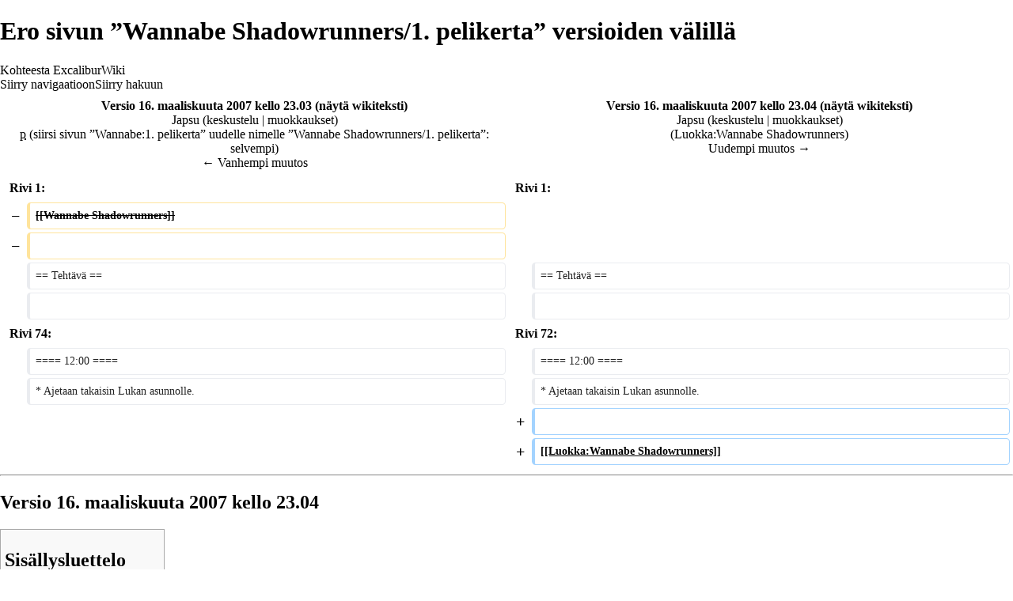

--- FILE ---
content_type: text/html; charset=UTF-8
request_url: http://xcalibur.cc.tut.fi/mediawiki/index.php?title=Wannabe_Shadowrunners/1._pelikerta&diff=1844&oldid=1842&printable=yes
body_size: 7453
content:
<!DOCTYPE html>
<html class="client-nojs" lang="fi" dir="ltr">
<head>
<meta charset="UTF-8"/>
<title>Ero sivun ”Wannabe Shadowrunners/1. pelikerta” versioiden välillä – ExcaliburWiki</title>
<script>document.documentElement.className = document.documentElement.className.replace( /(^|\s)client-nojs(\s|$)/, "$1client-js$2" );</script>
<script>(window.RLQ=window.RLQ||[]).push(function(){mw.config.set({"wgCanonicalNamespace":"","wgCanonicalSpecialPageName":false,"wgNamespaceNumber":0,"wgPageName":"Wannabe_Shadowrunners/1._pelikerta","wgTitle":"Wannabe Shadowrunners/1. pelikerta","wgCurRevisionId":15181,"wgRevisionId":1844,"wgArticleId":1472,"wgIsArticle":true,"wgIsRedirect":false,"wgAction":"view","wgUserName":null,"wgUserGroups":["*"],"wgCategories":["Wannabe Shadowrunners"],"wgBreakFrames":false,"wgPageContentLanguage":"fi","wgPageContentModel":"wikitext","wgSeparatorTransformTable":[",\t."," \t,"],"wgDigitTransformTable":["",""],"wgDefaultDateFormat":"fi normal","wgMonthNames":["","tammikuu","helmikuu","maaliskuu","huhtikuu","toukokuu","kesäkuu","heinäkuu","elokuu","syyskuu","lokakuu","marraskuu","joulukuu"],"wgMonthNamesShort":["","tammikuu","helmikuu","maaliskuu","huhtikuu","toukokuu","kesäkuu","heinäkuu","elokuu","syyskuu","lokakuu","marraskuu","joulukuu"],"wgRelevantPageName":"Wannabe_Shadowrunners/1._pelikerta","wgRelevantArticleId":1472,"wgRequestId":"c81c7a9ff4472aff6f7d930a","wgCSPNonce":false,"wgIsProbablyEditable":false,"wgRelevantPageIsProbablyEditable":false,"wgRestrictionEdit":[],"wgRestrictionMove":[],"wgDiffOldId":1842,"wgDiffNewId":1844});mw.loader.state({"site.styles":"ready","noscript":"ready","user.styles":"ready","user":"ready","user.options":"loading","user.tokens":"loading","mediawiki.interface.helpers.styles":"ready","mediawiki.diff.styles":"ready","mediawiki.legacy.shared":"ready","mediawiki.legacy.commonPrint":"ready","mediawiki.toc.styles":"ready","mediawiki.skinning.interface":"ready","mediawiki.skinning.content.externallinks":"ready","skins.monobook.responsive":"ready"});mw.loader.implement("user.options@01ss7lj",function($,jQuery,require,module){/*@nomin*/mw.user.options.set({"variant":"fi"});
});mw.loader.implement("user.tokens@0tffind",function($,jQuery,require,module){/*@nomin*/mw.user.tokens.set({"editToken":"+\\","patrolToken":"+\\","watchToken":"+\\","csrfToken":"+\\"});
});RLPAGEMODULES=["site","mediawiki.page.startup","mediawiki.page.ready","mediawiki.toc","mediawiki.searchSuggest","skins.monobook.mobile"];mw.loader.load(RLPAGEMODULES);});</script>
<link rel="stylesheet" href="/mediawiki/load.php?lang=fi&amp;modules=mediawiki.diff.styles%7Cmediawiki.interface.helpers.styles%7Cmediawiki.legacy.commonPrint%2Cshared%7Cmediawiki.skinning.content.externallinks%7Cmediawiki.skinning.interface%7Cmediawiki.toc.styles%7Cskins.monobook.responsive&amp;only=styles&amp;printable=1&amp;skin=monobook"/>
<script async="" src="/mediawiki/load.php?lang=fi&amp;modules=startup&amp;only=scripts&amp;printable=1&amp;skin=monobook"></script>
<meta name="ResourceLoaderDynamicStyles" content=""/>
<meta name="generator" content="MediaWiki 1.33.2"/>
<meta name="robots" content="noindex,nofollow"/>
<meta name="viewport" content="width=device-width, initial-scale=1.0, user-scalable=yes, minimum-scale=0.25, maximum-scale=5.0"/>
<link rel="shortcut icon" href="/favicon.ico"/>
<link rel="search" type="application/opensearchdescription+xml" href="/mediawiki/opensearch_desc.php" title="ExcaliburWiki (fi)"/>
<link rel="EditURI" type="application/rsd+xml" href="http://xcalibur.cc.tut.fi/mediawiki/api.php?action=rsd"/>
<link rel="alternate" type="application/atom+xml" title="ExcaliburWiki-Atom-syöte" href="/mediawiki/index.php?title=Toiminnot:Tuoreet_muutokset&amp;feed=atom"/>
<!--[if lt IE 9]><script src="/mediawiki/load.php?lang=fi&amp;modules=html5shiv&amp;only=scripts&amp;skin=monobook&amp;sync=1"></script><![endif]-->
</head>
<body class="mediawiki ltr sitedir-ltr mw-hide-empty-elt ns-0 ns-subject page-Wannabe_Shadowrunners_1_pelikerta rootpage-Wannabe_Shadowrunners_1_pelikerta skin-monobook action-view"><div id="globalWrapper"><div id="column-content"><div id="content" class="mw-body" role="main"><a id="top"></a><div class="mw-indicators mw-body-content">
</div>
<h1 id="firstHeading" class="firstHeading" lang="fi">Ero sivun ”Wannabe Shadowrunners/1. pelikerta” versioiden välillä</h1><div id="bodyContent" class="mw-body-content"><div id="siteSub">Kohteesta ExcaliburWiki</div><div id="contentSub" lang="fi" dir="ltr"></div><div id="jump-to-nav"></div><a href="#column-one" class="mw-jump-link">Siirry navigaatioon</a><a href="#searchInput" class="mw-jump-link">Siirry hakuun</a><!-- start content --><div id="mw-content-text" lang="fi" dir="ltr" class="mw-content-ltr"><table class="diff diff-contentalign-left" data-mw="interface">
				<col class="diff-marker" />
				<col class="diff-content" />
				<col class="diff-marker" />
				<col class="diff-content" />
				<tr class="diff-title" lang="fi">
				<td colspan="2" class="diff-otitle"><div id="mw-diff-otitle1"><strong><a href="/mediawiki/index.php?title=Wannabe_Shadowrunners/1._pelikerta&amp;oldid=1842" title="Wannabe Shadowrunners/1. pelikerta">Versio 16. maaliskuuta 2007 kello 23.03</a> <span class="mw-diff-edit">(<a href="/mediawiki/index.php?title=Wannabe_Shadowrunners/1._pelikerta&amp;action=edit&amp;oldid=1842" title="Wannabe Shadowrunners/1. pelikerta">näytä wikiteksti</a>)</span></strong></div><div id="mw-diff-otitle2"><a href="/wiki/K%C3%A4ytt%C3%A4j%C3%A4:Japsu" class="mw-redirect mw-userlink" title="Käyttäjä:Japsu" data-userpage-link="true"><bdi>Japsu</bdi></a> <span class="mw-usertoollinks">(<a href="/mediawiki/index.php?title=Keskustelu_k%C3%A4ytt%C3%A4j%C3%A4st%C3%A4:Japsu&amp;action=edit&amp;redlink=1" class="new mw-usertoollinks-talk" title="Keskustelu käyttäjästä:Japsu (sivua ei ole)" data-usertalkpage-link="true">keskustelu</a> | <a href="/wiki/Toiminnot:Muokkaukset/Japsu" class="mw-usertoollinks-contribs" title="Toiminnot:Muokkaukset/Japsu">muokkaukset</a>)</span></div><div id="mw-diff-otitle3"><abbr class="minoredit" title="Tämä on pieni muutos">p</abbr> <span class="comment">(siirsi sivun ”Wannabe:1. pelikerta” uudelle nimelle ”Wannabe Shadowrunners/1. pelikerta”: selvempi)</span></div><div id="mw-diff-otitle5"></div><div id="mw-diff-otitle4"><a href="/mediawiki/index.php?title=Wannabe_Shadowrunners/1._pelikerta&amp;diff=prev&amp;oldid=1842" title="Wannabe Shadowrunners/1. pelikerta" id="differences-prevlink">← Vanhempi muutos</a></div></td>
				<td colspan="2" class="diff-ntitle"><div id="mw-diff-ntitle1"><strong><a href="/mediawiki/index.php?title=Wannabe_Shadowrunners/1._pelikerta&amp;oldid=1844" title="Wannabe Shadowrunners/1. pelikerta">Versio 16. maaliskuuta 2007 kello 23.04</a> <span class="mw-diff-edit">(<a href="/mediawiki/index.php?title=Wannabe_Shadowrunners/1._pelikerta&amp;action=edit&amp;oldid=1844" title="Wannabe Shadowrunners/1. pelikerta">näytä wikiteksti</a>)</span> </strong></div><div id="mw-diff-ntitle2"><a href="/wiki/K%C3%A4ytt%C3%A4j%C3%A4:Japsu" class="mw-redirect mw-userlink" title="Käyttäjä:Japsu" data-userpage-link="true"><bdi>Japsu</bdi></a> <span class="mw-usertoollinks">(<a href="/mediawiki/index.php?title=Keskustelu_k%C3%A4ytt%C3%A4j%C3%A4st%C3%A4:Japsu&amp;action=edit&amp;redlink=1" class="new mw-usertoollinks-talk" title="Keskustelu käyttäjästä:Japsu (sivua ei ole)" data-usertalkpage-link="true">keskustelu</a> | <a href="/wiki/Toiminnot:Muokkaukset/Japsu" class="mw-usertoollinks-contribs" title="Toiminnot:Muokkaukset/Japsu">muokkaukset</a>)</span> </div><div id="mw-diff-ntitle3"> <span class="comment">(<a href="/wiki/Luokka:Wannabe_Shadowrunners" title="Luokka:Wannabe Shadowrunners">Luokka:Wannabe Shadowrunners</a>)</span></div><div id="mw-diff-ntitle5"></div><div id="mw-diff-ntitle4"><a href="/mediawiki/index.php?title=Wannabe_Shadowrunners/1._pelikerta&amp;diff=next&amp;oldid=1844" title="Wannabe Shadowrunners/1. pelikerta" id="differences-nextlink">Uudempi muutos →</a></div></td>
				</tr><tr><td colspan="2" class="diff-lineno" id="mw-diff-left-l1" >Rivi 1:</td>
<td colspan="2" class="diff-lineno">Rivi 1:</td></tr>
<tr><td class='diff-marker'>−</td><td class='diff-deletedline'><div><del class="diffchange">[[Wannabe Shadowrunners]]</del></div></td><td colspan="2"> </td></tr>
<tr><td class='diff-marker'>−</td><td class='diff-deletedline'><div><del class="diffchange"></del></div></td><td colspan="2"> </td></tr>
<tr><td class='diff-marker'> </td><td class='diff-context'><div>== Tehtävä ==</div></td><td class='diff-marker'> </td><td class='diff-context'><div>== Tehtävä ==</div></td></tr>
<tr><td class='diff-marker'> </td><td class='diff-context'></td><td class='diff-marker'> </td><td class='diff-context'></td></tr>
<tr><td colspan="2" class="diff-lineno" id="mw-diff-left-l74" >Rivi 74:</td>
<td colspan="2" class="diff-lineno">Rivi 72:</td></tr>
<tr><td class='diff-marker'> </td><td class='diff-context'><div>==== 12:00 ====</div></td><td class='diff-marker'> </td><td class='diff-context'><div>==== 12:00 ====</div></td></tr>
<tr><td class='diff-marker'> </td><td class='diff-context'><div>* Ajetaan takaisin Lukan asunnolle.</div></td><td class='diff-marker'> </td><td class='diff-context'><div>* Ajetaan takaisin Lukan asunnolle.</div></td></tr>
<tr><td colspan="2"> </td><td class='diff-marker'>+</td><td class='diff-addedline'><div><ins class="diffchange"></ins></div></td></tr>
<tr><td colspan="2"> </td><td class='diff-marker'>+</td><td class='diff-addedline'><div><ins class="diffchange">[[Luokka:Wannabe Shadowrunners]]</ins></div></td></tr>
</table><hr class='diff-hr' id='mw-oldid' />
		<h2 class='diff-currentversion-title'>Versio 16. maaliskuuta 2007 kello 23.04</h2>
<div class="mw-parser-output"><div id="toc" class="toc"><input type="checkbox" role="button" id="toctogglecheckbox" class="toctogglecheckbox" style="display:none" /><div class="toctitle" lang="fi" dir="ltr"><h2>Sisällysluettelo</h2><span class="toctogglespan"><label class="toctogglelabel" for="toctogglecheckbox"></label></span></div>
<ul>
<li class="toclevel-1 tocsection-1"><a href="#Teht.C3.A4v.C3.A4"><span class="tocnumber">1</span> <span class="toctext">Tehtävä</span></a></li>
<li class="toclevel-1 tocsection-2"><a href="#Suunnitelma"><span class="tocnumber">2</span> <span class="toctext">Suunnitelma</span></a></li>
<li class="toclevel-1 tocsection-3"><a href="#Kulku"><span class="tocnumber">3</span> <span class="toctext">Kulku</span></a>
<ul>
<li class="toclevel-2 tocsection-4"><a href="#Maanantai"><span class="tocnumber">3.1</span> <span class="toctext">Maanantai</span></a>
<ul>
<li class="toclevel-3 tocsection-5"><a href="#19:30"><span class="tocnumber">3.1.1</span> <span class="toctext">19:30</span></a></li>
<li class="toclevel-3 tocsection-6"><a href="#20:00"><span class="tocnumber">3.1.2</span> <span class="toctext">20:00</span></a></li>
<li class="toclevel-3 tocsection-7"><a href="#20:30"><span class="tocnumber">3.1.3</span> <span class="toctext">20:30</span></a></li>
<li class="toclevel-3 tocsection-8"><a href="#21:00"><span class="tocnumber">3.1.4</span> <span class="toctext">21:00</span></a></li>
<li class="toclevel-3 tocsection-9"><a href="#21:30"><span class="tocnumber">3.1.5</span> <span class="toctext">21:30</span></a></li>
<li class="toclevel-3 tocsection-10"><a href="#21:45"><span class="tocnumber">3.1.6</span> <span class="toctext">21:45</span></a></li>
<li class="toclevel-3 tocsection-11"><a href="#01:00"><span class="tocnumber">3.1.7</span> <span class="toctext">01:00</span></a></li>
</ul>
</li>
<li class="toclevel-2 tocsection-12"><a href="#Tiistai"><span class="tocnumber">3.2</span> <span class="toctext">Tiistai</span></a>
<ul>
<li class="toclevel-3 tocsection-13"><a href="#07:00"><span class="tocnumber">3.2.1</span> <span class="toctext">07:00</span></a></li>
<li class="toclevel-3 tocsection-14"><a href="#09:00"><span class="tocnumber">3.2.2</span> <span class="toctext">09:00</span></a></li>
<li class="toclevel-3 tocsection-15"><a href="#11:00"><span class="tocnumber">3.2.3</span> <span class="toctext">11:00</span></a></li>
<li class="toclevel-3 tocsection-16"><a href="#12:00"><span class="tocnumber">3.2.4</span> <span class="toctext">12:00</span></a></li>
</ul>
</li>
</ul>
</li>
</ul>
</div>

<h2><span id="Tehtävä"></span><span class="mw-headline" id="Teht.C3.A4v.C3.A4">Tehtävä</span></h2>
<ol><li>Hankkia dataa Jaskan metallin projektista "X3"</li>
<li>Varastaa projektin "X3" prototyyppi tutkimuslaitoksesta</li>
<li>Sabotoida Jaskan metallin tutkimuslaitos siten, että projektin "X3" julkistus viivästyisi ainakin kuukaudella</li></ol>
<h2><span class="mw-headline" id="Suunnitelma">Suunnitelma</span></h2>
<ol><li>Datan hankinta suoritettiin triviaalilla hakkeroinnilla. Tällöin kävi ilmi, että projekti "X3" on uudentyyppinen metalliteollisuuden liukuhihnamoduuli. Varastettava prototyyppi painaa 50 tonnia.</li>
<li>Vuokrataan rekka ja prototyypin kuljettamiseen soveltuva lavetti ja tekeydytään kuljetusfirmaksi (firma on väärennetty jo). Kaapataan Jaskan metallin sinikaulusosaston työnjohtaja Kia Walle (työmatkalla / tunkeudutaan asuntoon?) ja "suostutellaan" tämä määräämään yövuoron lastaajat laittamaan prototyyppi kuljetuskuntoon sekä lastaamaan se lavetille. Kuljetetaan prototyyppi lavetilla työnantajan laitokseen. &lt;-&gt; Vaihtoehtoisesti väärennetään kuljetusmääräys isommalta pomolta tai koko johdolta, ja jos joku alkaa kyselemään, väärennetään pomon puhe tms. Tai "ehdotetaan" niille, että nyt ei kysellä.</li>
<li>Tunkeudutaan edelleen Kia Wallea hyödyntäen laitokseen (yöllä / silloin kun ei ole tulossa mitään liikennettä), tainnutetaan laitoksen vartijat kaasulla ja Stick-n-Shock-ammuksilla, räjäytetään pienillä räjähteillä kaikki laitoksen kalusto tietokoneista työkoneisiin ja nyysitään muutama pintapuolisesti kalliilta näyttävä pala tms. Tunkeudutaan labran koneisiin, jos sieltä vaikka löytyisi lisää tietoa (esim. arkaluontoista sellaista), ja tuhotaan varmuuskopiot.</li></ol>
<h2><span class="mw-headline" id="Kulku">Kulku</span></h2>
<h3><span class="mw-headline" id="Maanantai">Maanantai</span></h3>
<h4><span class="mw-headline" id="19:30">19:30</span></h4>
<ul><li>Tavattiin Mr. Johnson Jaskan grillin takahuoneessa.</li>
<li>Jaskan metalli, "X3": 8 tonnia datasta, 8 tonnia sabotaasista, 12 tonnia prototyypistä</li>
<li>12 tonnin sakko poliisin kiinnostuksesta työnantajaa kohtaan</li></ul>
<h4><span class="mw-headline" id="20:00">20:00</span></h4>
<ul><li>Ajettiin Jaskan metallin ohi, "vankila"</li>
<li>Bob astraaliskannaa: kaksi henkeä sidottuna</li>
<li>Micke murtautuu ja käy matriisitaistelua, pöllii X3-projektin tiedot. X3-prototyyppi painaa kymmeniä tuhansia kiloja!</li>
<li>Alettiin suunnitella.</li></ul>
<h4><span class="mw-headline" id="20:30">20:30</span></h4>
<ul><li>Ajettiin Lukan kämpille jatkamaan suunnittelua.</li>
<li>Bob lähtee läheiseen kauppakeskukseen baariin.</li>
<li>Luka ja Jack jatkaa suunnittelua. Micke koodaa.</li></ul>
<h4><span class="mw-headline" id="21:00">21:00</span></h4>
<ul><li>Bob hankkiutuu vaikeuksiin.</li>
<li>Tarkistetaan Bobin sijainti "irkistä".</li>
<li>Luka ja Jack päättää lähteä samaan paikkaan "yhdelle".</li>
<li>Micke jää tyhjentämään Lukan jääkaappia.</li>
<li>Poikien ollessa matkalla Bob aiheuttaa baaritappelun (?).</li></ul>
<h4><span class="mw-headline" id="21:30">21:30</span></h4>
<ul><li>Luka, Jack ja Bob tapaavat kauppakeskuksessa ja yrittävät poistua.</li>
<li>Vartijat ottavat Bobin kiinni ovella. Bob pyörtyy ja Luka yrittää säveltää jotain sairaskohtauksesta.</li>
<li>Luka ja Jack poistuvat kauppakeskuksesta. Bob viedään turvallisuustoimistoon magemaskattuna.</li></ul>
<h4><span class="mw-headline" id="21:45">21:45</span></h4>
<ul><li>Luka palaa "tuoden lääkkeitä". Yrittää puhua Bobin ulos muttei onnistu.</li>
<li>Luka ja Jack palaa Lukan kämpille.</li></ul>
<h4><span class="mw-headline" id="01:00">01:00</span></h4>
<ul><li>Bob viedään poliisiasemalle.</li>
<li>Jack soittaa poliisitutulleen joka lupaa hoitaa Bobin ulos.</li>
<li>Jack ja Luka nukkuvat. Micke koodaa.</li></ul>
<h3><span class="mw-headline" id="Tiistai">Tiistai</span></h3>
<h4><span class="mw-headline" id="07:00">07:00</span></h4>
<ul><li>Bob vapautetaan odottamaan kuulusteluja. Palaa Lukan kämpille.</li>
<li>Jatketaan suunnittelua.</li></ul>
<h4><span class="mw-headline" id="09:00">09:00</span></h4>
<ul><li>Soitellaan kontakteille.</li>
<li>Luka sopii rekan ja lavetin vuokrasta.</li>
<li>Micke ostaa (2 k&#165;) fikseriltään vihjeitä. Päätetään iskeä johonkuhun Jaskan metallin pomoista ja suostutella tämä antamaan käsky proton siirtämisestä.</li>
<li>Jack kysyy yksityisetsiväkaveriltaan Jaskan metallin pomoista. Jaska Kumpare, Tuukka Närhi, Ki Walle.</li>
<li>Päätetään lähteä selvittämään lähiyhteydellä Wallen linkin numero.</li></ul>
<h4><span class="mw-headline" id="11:00">11:00</span></h4>
<ul><li>Ajetaan Jackin autolla Jaskan metallin ohi. Saadaan vain lastaushenkilökunnan numeroita (rakennus suojattu).</li>
<li>Ajetaan vähän matkan päähän ja Micke murtautuu parin lastaajan linkkeihin ja saa Wallen numerot sekä työvuorolistan. Lastaajia yöllä töissä!</li>
<li>Micke murtautuu Wallen linkkiin. Wallella on salarakas!</li></ul>
<h4><span class="mw-headline" id="12:00">12:00</span></h4>
<ul><li>Ajetaan takaisin Lukan asunnolle.</li></ul>
<!-- 
NewPP limit report
Cached time: 20251229154612
Cache expiry: 86400
Dynamic content: false
CPU time usage: 0.014 seconds
Real time usage: 0.014 seconds
Preprocessor visited node count: 62/1000000
Preprocessor generated node count: 68/1000000
Post‐expand include size: 0/2097152 bytes
Template argument size: 0/2097152 bytes
Highest expansion depth: 2/40
Expensive parser function count: 0/100
Unstrip recursion depth: 0/20
Unstrip post‐expand size: 0/5000000 bytes
-->
<!--
Transclusion expansion time report (%,ms,calls,template)
100.00%    0.000      1 -total
-->
</div></div><div class="printfooter">
Noudettu kohteesta ”<a dir="ltr" href="http://xcalibur.cc.tut.fi/mediawiki/index.php?title=Wannabe_Shadowrunners/1._pelikerta&amp;oldid=1844">http://xcalibur.cc.tut.fi/mediawiki/index.php?title=Wannabe_Shadowrunners/1._pelikerta&amp;oldid=1844</a>”</div>
<div id="catlinks" class="catlinks" data-mw="interface"><div id="mw-normal-catlinks" class="mw-normal-catlinks"><a href="/wiki/Toiminnot:Luokat" title="Toiminnot:Luokat">Luokka</a>: <ul><li><a href="/wiki/Luokka:Wannabe_Shadowrunners" title="Luokka:Wannabe Shadowrunners">Wannabe Shadowrunners</a></li></ul></div></div><!-- end content --><div class="visualClear"></div></div></div></div><div id="column-one" lang="fi" dir="ltr"><h2>Navigointivalikko</h2><div role="navigation" class="portlet" id="p-cactions" aria-labelledby="p-cactions-label"><h3 id="p-cactions-label" lang="fi" dir="ltr">Sivun toiminnot</h3><div class="pBody"><ul lang="fi" dir="ltr"><li id="ca-nstab-main" class="selected"><a href="/wiki/Wannabe_Shadowrunners/1._pelikerta" title="Näytä sisältösivu [c]" accesskey="c">Sivu</a></li><li id="ca-talk" class="new"><a href="/mediawiki/index.php?title=Keskustelu:Wannabe_Shadowrunners/1._pelikerta&amp;action=edit&amp;redlink=1" rel="discussion" title="Keskustele sisällöstä (sivua ei ole) [t]" accesskey="t">Keskustelu</a></li><li id="ca-viewsource"><a href="/mediawiki/index.php?title=Wannabe_Shadowrunners/1._pelikerta&amp;action=edit&amp;oldid=1844" title="Tämä sivu on suojattu muutoksilta.&#10;Voit katsella sivun lähteenä olevaa wikitekstiä. [e]" accesskey="e">Näytä wikiteksti</a></li><li id="ca-history"><a href="/mediawiki/index.php?title=Wannabe_Shadowrunners/1._pelikerta&amp;action=history" title="Sivun aikaisemmat versiot [h]" accesskey="h">Historia</a></li></ul></div></div><div role="navigation" class="portlet" id="p-cactions-mobile" aria-labelledby="p-cactions-mobile-label"><h3 id="p-cactions-mobile-label" lang="fi" dir="ltr">Sivun toiminnot</h3><div class="pBody"><ul lang="fi" dir="ltr"><li id="ca-nstab-main-mobile" class="selected"><a href="/wiki/Wannabe_Shadowrunners/1._pelikerta" title="Sivu">Sivu</a></li><li id="ca-talk-mobile" class="new"><a href="/mediawiki/index.php?title=Keskustelu:Wannabe_Shadowrunners/1._pelikerta&amp;action=edit&amp;redlink=1" rel="discussion" title=" (sivua ei ole)">Keskustelu</a></li><li id="ca-more"><a href="#p-cactions">Lisää</a></li><li id="ca-tools"><a href="#p-tb" title="Työkalut">Työkalut</a></li></ul></div></div><div role="navigation" class="portlet" id="p-personal" aria-labelledby="p-personal-label"><h3 id="p-personal-label" lang="fi" dir="ltr">Henkilökohtaiset työkalut</h3><div class="pBody"><ul lang="fi" dir="ltr"><li id="pt-login"><a href="/mediawiki/index.php?title=Toiminnot:Kirjaudu_sis%C3%A4%C3%A4n&amp;returnto=Wannabe+Shadowrunners%2F1.+pelikerta&amp;returntoquery=diff%3D1844%26oldid%3D1842%26printable%3Dyes" title="On suositeltavaa kirjautua sisään. Se ei kuitenkaan ole pakollista. [o]" accesskey="o">Kirjaudu sisään</a></li></ul></div></div><div class="portlet" id="p-logo" role="banner"><a href="/wiki/Etusivu" class="mw-wiki-logo" title="Etusivu"></a></div><div id="sidebar"><div role="navigation" class="portlet generated-sidebar" id="p-navigation" aria-labelledby="p-navigation-label"><h3 id="p-navigation-label" lang="fi" dir="ltr">Valikko</h3><div class="pBody"><ul lang="fi" dir="ltr"><li id="n-mainpage-description"><a href="/wiki/Etusivu" title="Siirry etusivulle [z]" accesskey="z">Etusivu</a></li><li id="n-recentchanges"><a href="/wiki/Toiminnot:Tuoreet_muutokset" title="Luettelo tuoreista muutoksista [r]" accesskey="r">Tuoreet muutokset</a></li><li id="n-randompage"><a href="/wiki/Toiminnot:Satunnainen_sivu" title="Avaa satunnainen sivu [x]" accesskey="x">Satunnainen sivu</a></li><li id="n-help-mediawiki"><a href="https://www.mediawiki.org/wiki/Special:MyLanguage/Help:Contents">Ohje MediaWikistä</a></li></ul></div></div><div role="search" class="portlet" id="p-search"><h3 id="p-search-label" lang="fi" dir="ltr"><label for="searchInput">Haku</label></h3><div class="pBody" id="searchBody"><form action="/mediawiki/index.php" id="searchform"><input type="hidden" value="Toiminnot:Haku" name="title"/><input type="search" name="search" placeholder="Hae ExcaliburWikistä" title="Hae ExcaliburWikistä [f]" accesskey="f" id="searchInput"/><input type="submit" name="go" value="Siirry" title="Siirry sivulle, joka on tarkalleen tällä nimellä" id="searchGoButton" class="searchButton"/>  <input type="submit" name="fulltext" value="Hae" title="Hae sivuilta tätä tekstiä" id="mw-searchButton" class="searchButton"/></form></div></div><div role="navigation" class="portlet" id="p-tb" aria-labelledby="p-tb-label"><h3 id="p-tb-label" lang="fi" dir="ltr">Työkalut</h3><div class="pBody"><ul lang="fi" dir="ltr"><li id="t-whatlinkshere"><a href="/wiki/Toiminnot:T%C3%A4nne_viittaavat_sivut/Wannabe_Shadowrunners/1._pelikerta" title="Lista sivuista, jotka viittaavat tänne [j]" accesskey="j">Tänne viittaavat sivut</a></li><li id="t-recentchangeslinked"><a href="/wiki/Toiminnot:Linkitetyt_muutokset/Wannabe_Shadowrunners/1._pelikerta" rel="nofollow" title="Viimeisimmät muokkaukset sivuissa, joille viitataan tältä sivulta [k]" accesskey="k">Linkitettyjen sivujen muutokset</a></li><li id="t-specialpages"><a href="/wiki/Toiminnot:Toimintosivut" title="Näytä toimintosivut [q]" accesskey="q">Toimintosivut</a></li><li id="t-permalink"><a href="/mediawiki/index.php?title=Wannabe_Shadowrunners/1._pelikerta&amp;oldid=1844" title="Ikilinkki sivun tähän versioon">Ikilinkki</a></li><li id="t-info"><a href="/mediawiki/index.php?title=Wannabe_Shadowrunners/1._pelikerta&amp;action=info" title="Enemmän tietoa tästä sivusta">Sivun tiedot</a></li></ul></div></div></div><a href="#sidebar" title="valikkoon" class="menu-toggle" id="sidebar-toggle"></a><a href="#p-personal" title="käyttäjätyökalut" class="menu-toggle" id="p-personal-toggle"></a><a href="#globalWrapper" title="takaisin alkuun" class="menu-toggle" id="globalWrapper-toggle"></a></div><!-- end of the left (by default at least) column --><div class="visualClear"></div><div id="footer" role="contentinfo" lang="fi" dir="ltr"><div id="f-poweredbyico" class="footer-icons"><a href="//www.mediawiki.org/"><img src="/mediawiki/resources/assets/poweredby_mediawiki_88x31.png" alt="Powered by MediaWiki" srcset="/mediawiki/resources/assets/poweredby_mediawiki_132x47.png 1.5x, /mediawiki/resources/assets/poweredby_mediawiki_176x62.png 2x" width="88" height="31"/></a></div><ul id="f-list"><li id="privacy"><a href="/wiki/ExcaliburWiki:Tietosuojak%C3%A4yt%C3%A4nt%C3%B6" title="ExcaliburWiki:Tietosuojakäytäntö">Tietosuojakäytäntö</a></li><li id="about"><a href="/wiki/ExcaliburWiki:Tietoja" title="ExcaliburWiki:Tietoja">Tietoja ExcaliburWikistä</a></li><li id="disclaimer"><a href="/wiki/ExcaliburWiki:Vastuuvapaus" title="ExcaliburWiki:Vastuuvapaus">Vastuuvapaus</a></li></ul></div></div>
<script>(window.RLQ=window.RLQ||[]).push(function(){mw.config.set({"wgPageParseReport":{"limitreport":{"cputime":"0.014","walltime":"0.014","ppvisitednodes":{"value":62,"limit":1000000},"ppgeneratednodes":{"value":68,"limit":1000000},"postexpandincludesize":{"value":0,"limit":2097152},"templateargumentsize":{"value":0,"limit":2097152},"expansiondepth":{"value":2,"limit":40},"expensivefunctioncount":{"value":0,"limit":100},"unstrip-depth":{"value":0,"limit":20},"unstrip-size":{"value":0,"limit":5000000},"timingprofile":["100.00%    0.000      1 -total"]},"cachereport":{"timestamp":"20251229154612","ttl":86400,"transientcontent":false}}});mw.config.set({"wgBackendResponseTime":521});});</script></body></html>

--- FILE ---
content_type: text/javascript; charset=utf-8
request_url: http://xcalibur.cc.tut.fi/mediawiki/load.php?lang=fi&modules=startup&only=scripts&printable=1&skin=monobook
body_size: 13092
content:
function isCompatible(str){var ua=str||navigator.userAgent;return!!((function(){'use strict';return!this&&Function.prototype.bind&&window.JSON;}())&&'querySelector'in document&&'localStorage'in window&&'addEventListener'in window&&!ua.match(/MSIE 10|webOS\/1\.[0-4]|SymbianOS|Series60|NetFront|Opera Mini|S40OviBrowser|MeeGo|Android.+Glass|^Mozilla\/5\.0 .+ Gecko\/$|googleweblight|PLAYSTATION|PlayStation/));}if(!isCompatible()){document.documentElement.className=document.documentElement.className.replace(/(^|\s)client-js(\s|$)/,'$1client-nojs$2');while(window.NORLQ&&window.NORLQ[0]){window.NORLQ.shift()();}window.NORLQ={push:function(fn){fn();}};window.RLQ={push:function(){}};}else{if(window.performance&&performance.mark){performance.mark('mwStartup');}(function(){'use strict';var mw,StringSet,log,hasOwn=Object.prototype.hasOwnProperty;function fnv132(str){var hash=0x811C9DC5,i=0;for(;i<str.length;i++){hash+=(hash<<1)+(hash<<4)+(hash<<7)+(hash<<8)+(hash<<24);hash^=str.charCodeAt(i);}hash
=(hash>>>0).toString(36);while(hash.length<7){hash='0'+hash;}return hash;}function defineFallbacks(){StringSet=window.Set||function(){var set=Object.create(null);return{add:function(value){set[value]=!0;},has:function(value){return value in set;}};};}function setGlobalMapValue(map,key,value){map.values[key]=value;log.deprecate(window,key,value,map===mw.config&&'Use mw.config instead.');}function logError(topic,data){var msg,e=data.exception,console=window.console;if(console&&console.log){msg=(e?'Exception':'Error')+' in '+data.source+(data.module?' in module '+data.module:'')+(e?':':'.');console.log(msg);if(e&&console.warn){console.warn(e);}}}function Map(global){this.values=Object.create(null);if(global===true){this.set=function(selection,value){var s;if(arguments.length>1){if(typeof selection==='string'){setGlobalMapValue(this,selection,value);return true;}}else if(typeof selection==='object'){for(s in selection){setGlobalMapValue(this,s,selection[s]);}return true;}return false;};}
}Map.prototype={constructor:Map,get:function(selection,fallback){var results,i;fallback=arguments.length>1?fallback:null;if(Array.isArray(selection)){results={};for(i=0;i<selection.length;i++){if(typeof selection[i]==='string'){results[selection[i]]=selection[i]in this.values?this.values[selection[i]]:fallback;}}return results;}if(typeof selection==='string'){return selection in this.values?this.values[selection]:fallback;}if(selection===undefined){results={};for(i in this.values){results[i]=this.values[i];}return results;}return fallback;},set:function(selection,value){var s;if(arguments.length>1){if(typeof selection==='string'){this.values[selection]=value;return true;}}else if(typeof selection==='object'){for(s in selection){this.values[s]=selection[s];}return true;}return false;},exists:function(selection){var i;if(Array.isArray(selection)){for(i=0;i<selection.length;i++){if(typeof selection[i]!=='string'||!(selection[i]in this.values)){return false;}}return true;}return typeof selection
==='string'&&selection in this.values;}};defineFallbacks();log=(function(){var log=function(){},console=window.console;log.warn=console&&console.warn?Function.prototype.bind.call(console.warn,console):function(){};log.error=console&&console.error?Function.prototype.bind.call(console.error,console):function(){};log.deprecate=function(obj,key,val,msg,logName){var stacks;function maybeLog(){var name=logName||key,trace=new Error().stack;if(!stacks){stacks=new StringSet();}if(!stacks.has(trace)){stacks.add(trace);if(logName||obj===window){mw.track('mw.deprecate',name);}mw.log.warn('Use of "'+name+'" is deprecated.'+(msg?' '+msg:''));}}try{Object.defineProperty(obj,key,{configurable:!0,enumerable:!0,get:function(){maybeLog();return val;},set:function(newVal){maybeLog();val=newVal;}});}catch(err){obj[key]=val;}};return log;}());mw={redefineFallbacksForTest:function(){if(!window.QUnit){throw new Error('Not allowed');}defineFallbacks();},now:function(){var perf=window.performance,navStart=
perf&&perf.timing&&perf.timing.navigationStart;mw.now=navStart&&perf.now?function(){return navStart+perf.now();}:Date.now;return mw.now();},trackQueue:[],track:function(topic,data){mw.trackQueue.push({topic:topic,timeStamp:mw.now(),data:data});},trackError:function(topic,data){mw.track(topic,data);logError(topic,data);},Map:Map,config:null,libs:{},legacy:{},messages:new Map(),templates:new Map(),log:log,loader:(function(){var registry=Object.create(null),sources=Object.create(null),handlingPendingRequests=!1,pendingRequests=[],queue=[],jobs=[],willPropagate=!1,errorModules=[],baseModules=["jquery","mediawiki.base"],marker=document.querySelector('meta[name="ResourceLoaderDynamicStyles"]'),nextCssBuffer,rAF=window.requestAnimationFrame||setTimeout;function newStyleTag(text,nextNode){var el=document.createElement('style');el.appendChild(document.createTextNode(text));if(nextNode&&nextNode.parentNode){nextNode.parentNode.insertBefore(el,nextNode);}else{document.head.appendChild(el);}
return el;}function flushCssBuffer(cssBuffer){var i;cssBuffer.active=!1;newStyleTag(cssBuffer.cssText,marker);for(i=0;i<cssBuffer.callbacks.length;i++){cssBuffer.callbacks[i]();}}function addEmbeddedCSS(cssText,callback){if(!nextCssBuffer||nextCssBuffer.active===false||cssText.slice(0,'@import'.length)==='@import'){nextCssBuffer={cssText:'',callbacks:[],active:null};}nextCssBuffer.cssText+='\n'+cssText;nextCssBuffer.callbacks.push(callback);if(nextCssBuffer.active===null){nextCssBuffer.active=!0;rAF(flushCssBuffer.bind(null,nextCssBuffer));}}function getCombinedVersion(modules){var hashes=modules.reduce(function(result,module){return result+registry[module].version;},'');return fnv132(hashes);}function allReady(modules){var i=0;for(;i<modules.length;i++){if(mw.loader.getState(modules[i])!=='ready'){return false;}}return true;}function allWithImplicitReady(module){return allReady(registry[module].dependencies)&&(baseModules.indexOf(module)!==-1||allReady(baseModules));}function
anyFailed(modules){var state,i=0;for(;i<modules.length;i++){state=mw.loader.getState(modules[i]);if(state==='error'||state==='missing'){return true;}}return false;}function doPropagation(){var errorModule,baseModuleError,module,i,failed,job,didPropagate=!0;do{didPropagate=!1;while(errorModules.length){errorModule=errorModules.shift();baseModuleError=baseModules.indexOf(errorModule)!==-1;for(module in registry){if(registry[module].state!=='error'&&registry[module].state!=='missing'){if(baseModuleError&&baseModules.indexOf(module)===-1){registry[module].state='error';didPropagate=!0;}else if(registry[module].dependencies.indexOf(errorModule)!==-1){registry[module].state='error';errorModules.push(module);didPropagate=!0;}}}}for(module in registry){if(registry[module].state==='loaded'&&allWithImplicitReady(module)){execute(module);didPropagate=!0;}}for(i=0;i<jobs.length;i++){job=jobs[i];failed=anyFailed(job.dependencies);if(failed||allReady(job.dependencies)){jobs.splice(i,1);i
-=1;try{if(failed&&job.error){job.error(new Error('Failed dependencies'),job.dependencies);}else if(!failed&&job.ready){job.ready();}}catch(e){mw.trackError('resourceloader.exception',{exception:e,source:'load-callback'});}didPropagate=!0;}}}while(didPropagate);willPropagate=!1;}function requestPropagation(){if(willPropagate){return;}willPropagate=!0;mw.requestIdleCallback(doPropagation,{timeout:1});}function setAndPropagate(module,state){registry[module].state=state;if(state==='loaded'||state==='ready'||state==='error'||state==='missing'){if(state==='ready'){mw.loader.store.add(module);}else if(state==='error'||state==='missing'){errorModules.push(module);}requestPropagation();}}function sortDependencies(module,resolved,unresolved){var i,skip,deps;if(!(module in registry)){throw new Error('Unknown module: '+module);}if(typeof registry[module].skip==='string'){skip=(new Function(registry[module].skip)());registry[module].skip=!!skip;if(skip){registry[module].dependencies=[];
setAndPropagate(module,'ready');return;}}if(!unresolved){unresolved=new StringSet();}deps=registry[module].dependencies;unresolved.add(module);for(i=0;i<deps.length;i++){if(resolved.indexOf(deps[i])===-1){if(unresolved.has(deps[i])){throw new Error('Circular reference detected: '+module+' -> '+deps[i]);}sortDependencies(deps[i],resolved,unresolved);}}resolved.push(module);}function resolve(modules){var resolved=baseModules.slice(),i=0;for(;i<modules.length;i++){sortDependencies(modules[i],resolved);}return resolved;}function resolveStubbornly(modules){var saved,resolved=baseModules.slice(),i=0;for(;i<modules.length;i++){saved=resolved.slice();try{sortDependencies(modules[i],resolved);}catch(err){resolved=saved;mw.trackError('resourceloader.exception',{exception:err,source:'resolve'});}}return resolved;}function resolveRelativePath(relativePath,basePath){var prefixes,prefix,baseDirParts,relParts=relativePath.match(/^((?:\.\.?\/)+)(.*)$/);if(!relParts){return null;}baseDirParts=basePath.
split('/');baseDirParts.pop();prefixes=relParts[1].split('/');prefixes.pop();while((prefix=prefixes.pop())!==undefined){if(prefix==='..'){baseDirParts.pop();}}return(baseDirParts.length?baseDirParts.join('/')+'/':'')+relParts[2];}function makeRequireFunction(moduleObj,basePath){return function require(moduleName){var fileName,fileContent,result,moduleParam,scriptFiles=moduleObj.script.files;fileName=resolveRelativePath(moduleName,basePath);if(fileName===null){return mw.loader.require(moduleName);}if(!hasOwn.call(scriptFiles,fileName)){throw new Error('Cannot require() undefined file '+fileName);}if(hasOwn.call(moduleObj.packageExports,fileName)){return moduleObj.packageExports[fileName];}fileContent=scriptFiles[fileName];if(typeof fileContent==='function'){moduleParam={exports:{}};fileContent(makeRequireFunction(moduleObj,fileName),moduleParam);result=moduleParam.exports;}else{result=fileContent;}moduleObj.packageExports[fileName]=result;return result;};}function addScript(src,callback
){var script=document.createElement('script');script.src=src;script.onload=script.onerror=function(){if(script.parentNode){script.parentNode.removeChild(script);}if(callback){callback();callback=null;}};document.head.appendChild(script);}function queueModuleScript(src,moduleName,callback){pendingRequests.push(function(){if(moduleName!=='jquery'){window.require=mw.loader.require;window.module=registry[moduleName].module;}addScript(src,function(){delete window.module;callback();if(pendingRequests[0]){pendingRequests.shift()();}else{handlingPendingRequests=!1;}});});if(!handlingPendingRequests&&pendingRequests[0]){handlingPendingRequests=!0;pendingRequests.shift()();}}function addLink(media,url){var el=document.createElement('link');el.rel='stylesheet';if(media&&media!=='all'){el.media=media;}el.href=url;if(marker&&marker.parentNode){marker.parentNode.insertBefore(el,marker);}else{document.head.appendChild(el);}}function domEval(code){var script=document.createElement('script');if(mw
.config.get('wgCSPNonce')!==false){script.nonce=mw.config.get('wgCSPNonce');}script.text=code;document.head.appendChild(script);script.parentNode.removeChild(script);}function enqueue(dependencies,ready,error){if(allReady(dependencies)){if(ready!==undefined){ready();}return;}if(anyFailed(dependencies)){if(error!==undefined){error(new Error('One or more dependencies failed to load'),dependencies);}return;}if(ready!==undefined||error!==undefined){jobs.push({dependencies:dependencies.filter(function(module){var state=registry[module].state;return state==='registered'||state==='loaded'||state==='loading'||state==='executing';}),ready:ready,error:error});}dependencies.forEach(function(module){if(registry[module].state==='registered'&&queue.indexOf(module)===-1){if(registry[module].group==='private'){setAndPropagate(module,'error');}else{queue.push(module);}}});mw.loader.work();}function execute(module){var key,value,media,i,urls,cssHandle,siteDeps,siteDepErr,runScript,cssPending=0;if(
registry[module].state!=='loaded'){throw new Error('Module in state "'+registry[module].state+'" may not be executed: '+module);}registry[module].state='executing';runScript=function(){var script,markModuleReady,nestedAddScript,mainScript;script=registry[module].script;markModuleReady=function(){setAndPropagate(module,'ready');};nestedAddScript=function(arr,callback,i){if(i>=arr.length){callback();return;}queueModuleScript(arr[i],module,function(){nestedAddScript(arr,callback,i+1);});};try{if(Array.isArray(script)){nestedAddScript(script,markModuleReady,0);}else if(typeof script==='function'||(typeof script==='object'&&script!==null)){if(typeof script==='function'){if(module==='jquery'){script();}else{script(window.$,window.$,mw.loader.require,registry[module].module);}}else{mainScript=script.files[script.main];if(typeof mainScript!=='function'){throw new Error('Main file '+script.main+' in module '+module+' must be of type function, found '+typeof mainScript);}mainScript(
makeRequireFunction(registry[module],script.main),registry[module].module);}markModuleReady();}else if(typeof script==='string'){domEval(script);markModuleReady();}else{markModuleReady();}}catch(e){setAndPropagate(module,'error');mw.trackError('resourceloader.exception',{exception:e,module:module,source:'module-execute'});}};if(registry[module].messages){mw.messages.set(registry[module].messages);}if(registry[module].templates){mw.templates.set(module,registry[module].templates);}cssHandle=function(){cssPending++;return function(){var runScriptCopy;cssPending--;if(cssPending===0){runScriptCopy=runScript;runScript=undefined;runScriptCopy();}};};if(registry[module].style){for(key in registry[module].style){value=registry[module].style[key];media=undefined;if(key!=='url'&&key!=='css'){if(typeof value==='string'){addEmbeddedCSS(value,cssHandle());}else{media=key;key='bc-url';}}if(Array.isArray(value)){for(i=0;i<value.length;i++){if(key==='bc-url'){addLink(media,value[i]);}else if(key===
'css'){addEmbeddedCSS(value[i],cssHandle());}}}else if(typeof value==='object'){for(media in value){urls=value[media];for(i=0;i<urls.length;i++){addLink(media,urls[i]);}}}}}if(module==='user'){try{siteDeps=resolve(['site']);}catch(e){siteDepErr=e;runScript();}if(siteDepErr===undefined){enqueue(siteDeps,runScript,runScript);}}else if(cssPending===0){runScript();}}function sortQuery(o){var key,sorted={},a=[];for(key in o){a.push(key);}a.sort();for(key=0;key<a.length;key++){sorted[a[key]]=o[a[key]];}return sorted;}function buildModulesString(moduleMap){var p,prefix,str=[],list=[];function restore(suffix){return p+suffix;}for(prefix in moduleMap){p=prefix===''?'':prefix+'.';str.push(p+moduleMap[prefix].join(','));list.push.apply(list,moduleMap[prefix].map(restore));}return{str:str.join('|'),list:list};}function resolveIndexedDependencies(modules){var i,j,deps;function resolveIndex(dep){return typeof dep==='number'?modules[dep][0]:dep;}for(i=0;i<modules.length;i++){deps=modules[i][2];if(
deps){for(j=0;j<deps.length;j++){deps[j]=resolveIndex(deps[j]);}}}}function makeQueryString(params){return Object.keys(params).map(function(key){return encodeURIComponent(key)+'='+encodeURIComponent(params[key]);}).join('&');}function batchRequest(batch){var reqBase,splits,b,bSource,bGroup,source,group,i,modules,sourceLoadScript,currReqBase,currReqBaseLength,moduleMap,currReqModules,l,lastDotIndex,prefix,suffix,bytesAdded;function doRequest(){var query=Object.create(currReqBase),packed=buildModulesString(moduleMap);query.modules=packed.str;query.version=getCombinedVersion(packed.list);query=sortQuery(query);addScript(sourceLoadScript+'?'+makeQueryString(query));}if(!batch.length){return;}batch.sort();reqBase={skin:mw.config.get('skin'),lang:mw.config.get('wgUserLanguage'),debug:mw.config.get('debug')};splits=Object.create(null);for(b=0;b<batch.length;b++){bSource=registry[batch[b]].source;bGroup=registry[batch[b]].group;if(!splits[bSource]){splits[bSource]=Object.create(null);}if(!
splits[bSource][bGroup]){splits[bSource][bGroup]=[];}splits[bSource][bGroup].push(batch[b]);}for(source in splits){sourceLoadScript=sources[source];for(group in splits[source]){modules=splits[source][group];currReqBase=Object.create(reqBase);if(group==='user'&&mw.config.get('wgUserName')!==null){currReqBase.user=mw.config.get('wgUserName');}currReqBaseLength=makeQueryString(currReqBase).length+25;l=currReqBaseLength;moduleMap=Object.create(null);currReqModules=[];for(i=0;i<modules.length;i++){lastDotIndex=modules[i].lastIndexOf('.');prefix=modules[i].substr(0,lastDotIndex);suffix=modules[i].slice(lastDotIndex+1);bytesAdded=moduleMap[prefix]?suffix.length+3:modules[i].length+3;if(currReqModules.length&&l+bytesAdded>mw.loader.maxQueryLength){doRequest();l=currReqBaseLength;moduleMap=Object.create(null);currReqModules=[];mw.track('resourceloader.splitRequest',{maxQueryLength:mw.loader.maxQueryLength});}if(!moduleMap[prefix]){moduleMap[prefix]=[];}l+=bytesAdded;moduleMap[prefix].push(
suffix);currReqModules.push(modules[i]);}if(currReqModules.length){doRequest();}}}}function asyncEval(implementations,cb){if(!implementations.length){return;}mw.requestIdleCallback(function(){try{domEval(implementations.join(';'));}catch(err){cb(err);}});}function getModuleKey(module){return module in registry?(module+'@'+registry[module].version):null;}function splitModuleKey(key){var index=key.indexOf('@');if(index===-1){return{name:key,version:''};}return{name:key.slice(0,index),version:key.slice(index+1)};}function registerOne(module,version,dependencies,group,source,skip){if(module in registry){throw new Error('module already registered: '+module);}registry[module]={module:{exports:{}},packageExports:{},version:String(version||''),dependencies:dependencies||[],group:typeof group==='string'?group:null,source:typeof source==='string'?source:'local',state:'registered',skip:typeof skip==='string'?skip:null};}return{moduleRegistry:registry,maxQueryLength:2000,addStyleTag:newStyleTag,
enqueue:enqueue,resolve:resolve,work:function(){var implementations,sourceModules,batch=[],q=0;for(;q<queue.length;q++){if(queue[q]in registry&&registry[queue[q]].state==='registered'){if(batch.indexOf(queue[q])===-1){batch.push(queue[q]);registry[queue[q]].state='loading';}}}queue=[];if(!batch.length){return;}mw.loader.store.init();if(mw.loader.store.enabled){implementations=[];sourceModules=[];batch=batch.filter(function(module){var implementation=mw.loader.store.get(module);if(implementation){implementations.push(implementation);sourceModules.push(module);return false;}return true;});asyncEval(implementations,function(err){var failed;mw.loader.store.stats.failed++;mw.loader.store.clear();mw.trackError('resourceloader.exception',{exception:err,source:'store-eval'});failed=sourceModules.filter(function(module){return registry[module].state==='loading';});batchRequest(failed);});}batchRequest(batch);},addSource:function(ids){var id;for(id in ids){if(id in sources){throw new Error(
'source already registered: '+id);}sources[id]=ids[id];}},register:function(modules){var i;if(typeof modules==='object'){resolveIndexedDependencies(modules);for(i=0;i<modules.length;i++){registerOne.apply(null,modules[i]);}}else{registerOne.apply(null,arguments);}},implement:function(module,script,style,messages,templates){var split=splitModuleKey(module),name=split.name,version=split.version;if(!(name in registry)){mw.loader.register(name);}if(registry[name].script!==undefined){throw new Error('module already implemented: '+name);}if(version){registry[name].version=version;}registry[name].script=script||null;registry[name].style=style||null;registry[name].messages=messages||null;registry[name].templates=templates||null;if(registry[name].state!=='error'&&registry[name].state!=='missing'){setAndPropagate(name,'loaded');}},load:function(modules,type){var filtered,l;if(typeof modules==='string'){if(/^(https?:)?\/?\//.test(modules)){if(type==='text/css'){l=document.createElement('link');l.
rel='stylesheet';l.href=modules;document.head.appendChild(l);return;}if(type==='text/javascript'||type===undefined){addScript(modules);return;}throw new Error('type must be text/css or text/javascript, found '+type);}modules=[modules];}filtered=modules.filter(function(module){var state=mw.loader.getState(module);return state!=='error'&&state!=='missing';});filtered=resolveStubbornly(filtered);enqueue(filtered,undefined,undefined);},state:function(states){var module,state;for(module in states){state=states[module];if(!(module in registry)){mw.loader.register(module);}setAndPropagate(module,state);}},getVersion:function(module){return module in registry?registry[module].version:null;},getState:function(module){return module in registry?registry[module].state:null;},getModuleNames:function(){return Object.keys(registry);},require:function(moduleName){var state=mw.loader.getState(moduleName);if(state!=='ready'){throw new Error('Module "'+moduleName+'" is not loaded');}return registry[
moduleName].module.exports;},store:{enabled:null,MODULE_SIZE_MAX:100*1000,items:{},queue:[],stats:{hits:0,misses:0,expired:0,failed:0},toJSON:function(){return{items:mw.loader.store.items,vary:mw.loader.store.getVary()};},getStoreKey:function(){return'MediaWikiModuleStore:'+mw.config.get('wgDBname');},getVary:function(){return mw.config.get('skin')+':'+mw.config.get('wgResourceLoaderStorageVersion')+':'+mw.config.get('wgUserLanguage');},init:function(){var raw,data;if(this.enabled!==null){return;}if(/Firefox/.test(navigator.userAgent)||!mw.config.get('wgResourceLoaderStorageEnabled')){this.clear();this.enabled=!1;return;}if(mw.config.get('debug')){this.enabled=!1;return;}try{raw=localStorage.getItem(this.getStoreKey());this.enabled=!0;data=JSON.parse(raw);if(data&&typeof data.items==='object'&&data.vary===this.getVary()){this.items=data.items;return;}}catch(e){}if(raw===undefined){this.enabled=!1;}},get:function(module){var key;if(!this.enabled){return false;}key=
getModuleKey(module);if(key in this.items){this.stats.hits++;return this.items[key];}this.stats.misses++;return false;},add:function(module){if(!this.enabled){return;}this.queue.push(module);this.requestUpdate();},set:function(module){var key,args,src,encodedScript,descriptor=mw.loader.moduleRegistry[module];key=getModuleKey(module);if(key in this.items||!descriptor||descriptor.state!=='ready'||!descriptor.version||descriptor.group==='private'||descriptor.group==='user'||[descriptor.script,descriptor.style,descriptor.messages,descriptor.templates].indexOf(undefined)!==-1){return;}try{if(typeof descriptor.script==='function'){encodedScript=String(descriptor.script);}else if(typeof descriptor.script==='object'&&descriptor.script&&!Array.isArray(descriptor.script)){encodedScript='{'+'main:'+JSON.stringify(descriptor.script.main)+','+'files:{'+Object.keys(descriptor.script.files).map(function(key){var value=descriptor.script.files[key];return JSON.stringify(key)+':'+(typeof value===
'function'?value:JSON.stringify(value));}).join(',')+'}}';}else{encodedScript=JSON.stringify(descriptor.script);}args=[JSON.stringify(key),encodedScript,JSON.stringify(descriptor.style),JSON.stringify(descriptor.messages),JSON.stringify(descriptor.templates)];}catch(e){mw.trackError('resourceloader.exception',{exception:e,source:'store-localstorage-json'});return;}src='mw.loader.implement('+args.join(',')+');';if(src.length>this.MODULE_SIZE_MAX){return;}this.items[key]=src;},prune:function(){var key,module;for(key in this.items){module=key.slice(0,key.indexOf('@'));if(getModuleKey(module)!==key){this.stats.expired++;delete this.items[key];}else if(this.items[key].length>this.MODULE_SIZE_MAX){delete this.items[key];}}},clear:function(){this.items={};try{localStorage.removeItem(this.getStoreKey());}catch(e){}},requestUpdate:(function(){var hasPendingWrites=!1;function flushWrites(){var data,key;mw.loader.store.prune();while(mw.loader.store.queue.length){mw.loader.store.set(mw.loader.
store.queue.shift());}key=mw.loader.store.getStoreKey();try{localStorage.removeItem(key);data=JSON.stringify(mw.loader.store);localStorage.setItem(key,data);}catch(e){mw.trackError('resourceloader.exception',{exception:e,source:'store-localstorage-update'});}hasPendingWrites=!1;}function onTimeout(){mw.requestIdleCallback(flushWrites);}return function(){if(!hasPendingWrites){hasPendingWrites=!0;setTimeout(onTimeout,2000);}};}())}};}()),user:{options:new Map(),tokens:new Map()},widgets:{}};window.mw=window.mediaWiki=mw;}());(function(){var maxBusy=50;mw.requestIdleCallbackInternal=function(callback){setTimeout(function(){var start=mw.now();callback({didTimeout:!1,timeRemaining:function(){return Math.max(0,maxBusy-(mw.now()-start));}});},1);};mw.requestIdleCallback=window.requestIdleCallback?window.requestIdleCallback.bind(window):mw.requestIdleCallbackInternal;}());(function(){mw.config=new mw.Map(true);mw.loader.addSource({"local":"/mediawiki/load.php"});mw.loader.register([[
"skins.monobook.styles","06am3n5"],["skins.monobook.responsive","0u3wpn1"],["skins.monobook.mobile","05h4red",[140]],["skins.timeless","02bacg0"],["skins.timeless.misc","04lmvpg"],["skins.timeless.js","1pw39ki",[52]],["skins.timeless.mobile","0d3cjjj"],["skins.vector.styles","1l79kuk"],["skins.vector.styles.responsive","0iuwxxp"],["skins.vector.js","1va25sr",[52,56]],["site","1br883k",[11]],["site.styles","14lv37g",[],"site"],["noscript","0r22l1o",[],"noscript"],["filepage","1yjvhwj"],["user.groups","07j6l8d",[15]],["user","0k1cuul",[],"user"],["user.styles","08fimpv",[],"user"],["user.defaults","0zuzgcx"],["user.options","01ss7lj",[17],"private"],["user.tokens","0tffind",[],"private"],["mediawiki.skinning.elements","0iewvwt"],["mediawiki.skinning.content","07aw5nj"],["mediawiki.skinning.interface","0o7c1eq"],["jquery.makeCollapsible.styles","01qj4eg"],["mediawiki.skinning.content.parsoid","0fb1kuv"],["mediawiki.skinning.content.externallinks","1svtyqf"],["jquery","0gmhg1u"],[
"mediawiki.base","0cjjt0t",[26]],["mediawiki.legacy.wikibits","05hpy57",[26]],["jquery.accessKeyLabel","1hapo74",[34,123]],["jquery.async","19x5bhh"],["jquery.byteLength","1mvezut",[124]],["jquery.checkboxShiftClick","0m21x1o"],["jquery.chosen","1fhiimf"],["jquery.client","1nc40rm"],["jquery.color","0815wm8",[36]],["jquery.colorUtil","0bi0x56"],["jquery.confirmable","1hedcqe",[168]],["jquery.cookie","12o00nd"],["jquery.form","0aamipo"],["jquery.fullscreen","00p9phm"],["jquery.getAttrs","0bcjlvq"],["jquery.highlightText","0ozekmh",[123]],["jquery.hoverIntent","0biveym"],["jquery.i18n","0md3ajn",[167]],["jquery.lengthLimit","0tb63qr",[124]],["jquery.makeCollapsible","0dbjn8r",[23]],["jquery.mw-jump","1szw96f"],["jquery.qunit","11kof1g"],["jquery.spinner","0bx0qb7"],["jquery.jStorage","0v6nblq"],["jquery.suggestions","1h5cs8k",[42]],["jquery.tabIndex","02mw9ml"],["jquery.tablesorter","1uckx6y",[54,123,169]],["jquery.tablesorter.styles","1w6pb6v"],["jquery.textSelection","13js4wb",[34]],[
"jquery.throttle-debounce","06eecyr"],["jquery.tipsy","194hb0q"],["jquery.ui.core","0mryynz",[59],"jquery.ui"],["jquery.ui.core.styles","0aocdcs",[],"jquery.ui"],["jquery.ui.accordion","1cc21wd",[58,77],"jquery.ui"],["jquery.ui.autocomplete","0qcao9c",[67],"jquery.ui"],["jquery.ui.button","1m21o6q",[58,77],"jquery.ui"],["jquery.ui.datepicker","156m3zl",[58],"jquery.ui"],["jquery.ui.dialog","1lthm8u",[62,65,69,71],"jquery.ui"],["jquery.ui.draggable","0g83sq9",[58,68],"jquery.ui"],["jquery.ui.droppable","1wgxv2c",[65],"jquery.ui"],["jquery.ui.menu","1n2r2an",[58,69,77],"jquery.ui"],["jquery.ui.mouse","0j7j4vi",[77],"jquery.ui"],["jquery.ui.position","0c81it6",[],"jquery.ui"],["jquery.ui.progressbar","1s360q1",[58,77],"jquery.ui"],["jquery.ui.resizable","1lagg01",[58,68],"jquery.ui"],["jquery.ui.selectable","1dd2njn",[58,68],"jquery.ui"],["jquery.ui.slider","1y6rx93",[58,68],"jquery.ui"],["jquery.ui.sortable","0l8yncv",[58,68],"jquery.ui"],["jquery.ui.tabs","1xp8rtg",[58,77],"jquery.ui"],
["jquery.ui.tooltip","0scsytw",[58,69,77],"jquery.ui"],["jquery.ui.widget","0ve45kp",[],"jquery.ui"],["jquery.effects.core","1ag4q78",[],"jquery.ui"],["jquery.effects.blind","14vo2cd",[78],"jquery.ui"],["jquery.effects.bounce","0u0y31f",[78],"jquery.ui"],["jquery.effects.clip","1kvdyfi",[78],"jquery.ui"],["jquery.effects.drop","1xfrk7q",[78],"jquery.ui"],["jquery.effects.explode","1osv93j",[78],"jquery.ui"],["jquery.effects.fade","0ugaykz",[78],"jquery.ui"],["jquery.effects.fold","18b1djz",[78],"jquery.ui"],["jquery.effects.highlight","12rvk8n",[78],"jquery.ui"],["jquery.effects.pulsate","01lhhtr",[78],"jquery.ui"],["jquery.effects.scale","1a06vdb",[78],"jquery.ui"],["jquery.effects.shake","0mc7wls",[78],"jquery.ui"],["jquery.effects.slide","0up9xn7",[78],"jquery.ui"],["jquery.effects.transfer","0vy51uf",[78],"jquery.ui"],["moment","0ko1wrb",[123,165]],["mediawiki.apihelp","0hxuc43"],["mediawiki.template","0tqh6fm"],["mediawiki.template.mustache","1cv07if",[94]],[
"mediawiki.template.regexp","1ppu9k0",[94]],["mediawiki.apipretty","0jvrtjl"],["mediawiki.api","1b344s2",[128,19]],["mediawiki.content.json","1a9h0x1"],["mediawiki.confirmCloseWindow","0u2pg9b"],["mediawiki.debug","1mvz6qk",[261]],["mediawiki.diff.styles","0gdbsal"],["mediawiki.feedback","1u4cvij",[117,266]],["mediawiki.feedlink","0vwtb6e"],["mediawiki.filewarning","0uji928",[261]],["mediawiki.ForeignApi","0451utn",[107]],["mediawiki.ForeignApi.core","1hj6uoc",[98,257]],["mediawiki.helplink","1390usa"],["mediawiki.hlist","0g1nzjv"],["mediawiki.htmlform","1240hjl",[45,123]],["mediawiki.htmlform.checker","03n31dt",[56]],["mediawiki.htmlform.ooui","0qx7he6",[261]],["mediawiki.htmlform.styles","00iuug1"],["mediawiki.htmlform.ooui.styles","1vsz02p"],["mediawiki.icon","0r30c5u"],["mediawiki.inspect","0cq1qr4",[123,124]],["mediawiki.messagePoster","0l54pox",[106]],["mediawiki.messagePoster.wikitext","1xodl3v",[117]],["mediawiki.notification","14loex9",[140,147]],["mediawiki.notify","08ef6pm"]
,["mediawiki.notification.convertmessagebox","1udpxkk",[119]],["mediawiki.notification.convertmessagebox.styles","0nmyk2k"],["mediawiki.RegExp","0kzono7"],["mediawiki.String","17b69dq"],["mediawiki.pager.tablePager","1ho1iri"],["mediawiki.searchSuggest","1b3snkw",[41,51,98,18]],["mediawiki.storage","0b8j8oc"],["mediawiki.Title","16sfpsg",[124,140]],["mediawiki.Upload","18yzv3f",[98]],["mediawiki.ForeignUpload","1ix964y",[106,129]],["mediawiki.ForeignStructuredUpload","0csn3bz",[130]],["mediawiki.Upload.Dialog","0btdm8j",[133]],["mediawiki.Upload.BookletLayout","0ri0bjr",[129,168,138,253,92,263,266]],["mediawiki.ForeignStructuredUpload.BookletLayout","0urn2s1",[131,133,172,240,234]],["mediawiki.toc","0e4tp3z",[144]],["mediawiki.toc.styles","1oabz9r"],["mediawiki.Uri","0dukcku",[140,96]],["mediawiki.user","05zjnmc",[98,127,18]],["mediawiki.userSuggest","0eya1z7",[51,98]],["mediawiki.util","1xx5xf2",[29]],["mediawiki.viewport","06gdr2b"],["mediawiki.checkboxtoggle","00w9tlo"],[
"mediawiki.checkboxtoggle.styles","1u6gth1"],["mediawiki.cookie","0fn8tld",[38]],["mediawiki.experiments","0rgmhag"],["mediawiki.editfont.styles","0atna8a"],["mediawiki.visibleTimeout","0tu6f3n"],["mediawiki.action.delete","10n4ydh",[45,261]],["mediawiki.action.delete.file","04wudxs",[45,261]],["mediawiki.action.edit","080ptsv",[55,151,98,146,236]],["mediawiki.action.edit.styles","08gswzc"],["mediawiki.action.edit.collapsibleFooter","0rhu4ny",[46,115,127]],["mediawiki.action.edit.preview","0g5l00g",[49,55,98,102,168,261]],["mediawiki.action.history","0pjqf2p"],["mediawiki.action.history.styles","050fsc0"],["mediawiki.action.view.dblClickEdit","0gg8rmi",[140,18]],["mediawiki.action.view.metadata","0ttoavs",[164]],["mediawiki.action.view.categoryPage.styles","1ntkbyg"],["mediawiki.action.view.postEdit","1472wbz",[168,119]],["mediawiki.action.view.redirect","1dnfl8b",[34]],["mediawiki.action.view.redirectPage","1fy8lg0"],["mediawiki.action.view.rightClickEdit","1cy6ddm"],[
"mediawiki.action.edit.editWarning","1ct457p",[55,100,168]],["mediawiki.action.view.filepage","1ju2rxp"],["mediawiki.language","1m7rlb6",[166]],["mediawiki.cldr","0nvnuvm",[167]],["mediawiki.libs.pluralruleparser","012f438"],["mediawiki.jqueryMsg","0jkwvzw",[165,140,18]],["mediawiki.language.months","1uur3d9",[165]],["mediawiki.language.names","1g2jhvi",[165]],["mediawiki.language.specialCharacters","0ji6vmr",[165]],["mediawiki.libs.jpegmeta","0ete22r"],["mediawiki.page.gallery","0okja0c",[56,174]],["mediawiki.page.gallery.styles","0cif9vs"],["mediawiki.page.gallery.slideshow","1gmobe7",[98,263,280]],["mediawiki.page.ready","1k6p36m",[29,32]],["mediawiki.page.startup","0xzy2gc"],["mediawiki.page.patrol.ajax","1hv8wxs",[49,98,120]],["mediawiki.page.watch.ajax","0w9k0vz",[98,168,120]],["mediawiki.page.rollback.confirmation","1jfdv09",[37]],["mediawiki.page.image.pagination","1odkj3b",[49,140]],["mediawiki.rcfilters.filters.base.styles","05kxunq"],[
"mediawiki.rcfilters.highlightCircles.seenunseen.styles","1n23ykp"],["mediawiki.rcfilters.filters.dm","142dxy1",[137,168,138,257]],["mediawiki.rcfilters.filters.ui","1rfiy8a",[46,184,231,274,276,278,280]],["mediawiki.interface.helpers.styles","1q84r1f"],["mediawiki.special","0v9tx86"],["mediawiki.special.apisandbox","1g6kasf",[46,98,168,237,260]],["mediawiki.special.block","12ewxt9",[110,234,248,241,249,246,274]],["mediawiki.special.changecredentials.js","0yzqcla",[98,112]],["mediawiki.special.changeslist","00028c6"],["mediawiki.special.changeslist.enhanced","03l8oe6"],["mediawiki.special.changeslist.legend","1p9x93p"],["mediawiki.special.changeslist.legend.js","01hofsk",[46,144]],["mediawiki.special.contributions","0od634l",[168,234]],["mediawiki.special.edittags","1l41h3b",[33,45]],["mediawiki.special.import","0ronzv8"],["mediawiki.special.movePage","0th966g",[231,236]],["mediawiki.special.pageLanguage","0ghj2wt",[261]],["mediawiki.special.preferences.ooui","0dp29ia",[100,146,121,127
,241]],["mediawiki.special.preferences.styles.ooui","0y88bun"],["mediawiki.special.recentchanges","057bqh5"],["mediawiki.special.revisionDelete","0v5otzg",[45]],["mediawiki.special.search","17beam7",[251]],["mediawiki.special.search.commonsInterwikiWidget","0sx1xhd",[137,98,168]],["mediawiki.special.search.interwikiwidget.styles","0sy2v3b"],["mediawiki.special.search.styles","0wyekvu"],["mediawiki.special.undelete","086i3sd",[231,236]],["mediawiki.special.unwatchedPages","0o6dwhk",[98,120]],["mediawiki.special.upload","1b534uy",[49,98,100,168,172,187,94]],["mediawiki.special.userlogin.common.styles","0qcxopc"],["mediawiki.special.userlogin.login.styles","0gmfrzp"],["mediawiki.special.userlogin.signup.js","07a0vjx",[98,111,168]],["mediawiki.special.userlogin.signup.styles","1in8nq1"],["mediawiki.special.userrights","0vj68sh",[45,121]],["mediawiki.special.watchlist","0hw7l9d",[98,168,120,261]],["mediawiki.special.version","1e3nu61"],["mediawiki.legacy.config","0slbavf"],[
"mediawiki.legacy.commonPrint","0q9p77o"],["mediawiki.legacy.protect","10m2i3n",[45]],["mediawiki.legacy.shared","1g92peh"],["mediawiki.legacy.oldshared","08uk26g"],["mediawiki.ui","0fdn4xz"],["mediawiki.ui.checkbox","16waqko"],["mediawiki.ui.radio","0oyu6sq"],["mediawiki.ui.anchor","0w298fg"],["mediawiki.ui.button","0c6c1wp"],["mediawiki.ui.input","1d9kubl"],["mediawiki.ui.icon","09afdga"],["mediawiki.ui.text","01v28gi"],["mediawiki.widgets","07wafx6",[98,232,263]],["mediawiki.widgets.styles","04ic2qu"],["mediawiki.widgets.AbandonEditDialog","05ruj5o",[266]],["mediawiki.widgets.DateInputWidget","1m4vfp8",[235,92,263]],["mediawiki.widgets.DateInputWidget.styles","0zl919t"],["mediawiki.widgets.visibleLengthLimit","09ljyc9",[45,261]],["mediawiki.widgets.datetime","0qhec0i",[123,261,281,282]],["mediawiki.widgets.expiry","0t9hlv6",[237,92,263]],["mediawiki.widgets.CheckMatrixWidget","19j4gxg",[261]],["mediawiki.widgets.CategoryMultiselectWidget","0kewqfz",[106,263]],[
"mediawiki.widgets.SelectWithInputWidget","1v42u7h",[242,263]],["mediawiki.widgets.SelectWithInputWidget.styles","12dt6as"],["mediawiki.widgets.SizeFilterWidget","05iobpj",[244,263]],["mediawiki.widgets.SizeFilterWidget.styles","05wuevv"],["mediawiki.widgets.MediaSearch","0sp1qci",[106,263]],["mediawiki.widgets.UserInputWidget","06rva64",[98,263]],["mediawiki.widgets.UsersMultiselectWidget","1xdpsc4",[98,263]],["mediawiki.widgets.NamespacesMultiselectWidget","0z6c6d0",[263]],["mediawiki.widgets.TitlesMultiselectWidget","1vc7c96",[231]],["mediawiki.widgets.TagMultiselectWidget.styles","1vu4oee"],["mediawiki.widgets.SearchInputWidget","0ata025",[126,231]],["mediawiki.widgets.SearchInputWidget.styles","0fkv4nu"],["mediawiki.widgets.StashedFileWidget","1o08f72",[98,261]],["easy-deflate.core","06fkmhu"],["easy-deflate.deflate","18qu8bw",[254]],["easy-deflate.inflate","1y4jg3r",[254]],["oojs","17r0vy2"],["mediawiki.router","045fw5w",[259]],["oojs-router","1rw732c",[257]],["oojs-ui","07j6l8d"
,[265,263,266]],["oojs-ui-core","0k1uqmo",[165,257,262,270,271,277,267,268]],["oojs-ui-core.styles","060muh5"],["oojs-ui-widgets","1fox8sb",[261,272,281,282]],["oojs-ui-widgets.styles","0r8yxy2"],["oojs-ui-toolbars","0lgdhoe",[261,282]],["oojs-ui-windows","0i7tb13",[261,282]],["oojs-ui.styles.indicators","0uxk4z1"],["oojs-ui.styles.textures","1qnfk9o"],["oojs-ui.styles.icons-accessibility","1phd3l5"],["oojs-ui.styles.icons-alerts","0yznxst"],["oojs-ui.styles.icons-content","1k9i0re"],["oojs-ui.styles.icons-editing-advanced","1se3x9h"],["oojs-ui.styles.icons-editing-citation","10xr8p8"],["oojs-ui.styles.icons-editing-core","0sm03wi"],["oojs-ui.styles.icons-editing-list","1jjepvx"],["oojs-ui.styles.icons-editing-styling","1sj6uqz"],["oojs-ui.styles.icons-interactions","0evp7vl"],["oojs-ui.styles.icons-layout","0rva5wj"],["oojs-ui.styles.icons-location","0cm0sd9"],["oojs-ui.styles.icons-media","0q4s1rv"],["oojs-ui.styles.icons-moderation","0ufqwca"],["oojs-ui.styles.icons-movement",
"0ky96fn"],["oojs-ui.styles.icons-user","03wtf1c"],["oojs-ui.styles.icons-wikimedia","15gftfp"]]);mw.config.set({"wgLoadScript":"/mediawiki/load.php","debug":!1,"skin":"monobook","stylepath":"/mediawiki/skins","wgUrlProtocols":"bitcoin\\:|ftp\\:\\/\\/|ftps\\:\\/\\/|geo\\:|git\\:\\/\\/|gopher\\:\\/\\/|http\\:\\/\\/|https\\:\\/\\/|irc\\:\\/\\/|ircs\\:\\/\\/|magnet\\:|mailto\\:|mms\\:\\/\\/|news\\:|nntp\\:\\/\\/|redis\\:\\/\\/|sftp\\:\\/\\/|sip\\:|sips\\:|sms\\:|ssh\\:\\/\\/|svn\\:\\/\\/|tel\\:|telnet\\:\\/\\/|urn\\:|worldwind\\:\\/\\/|xmpp\\:|\\/\\/","wgArticlePath":"/wiki/$1","wgScriptPath":"/mediawiki","wgScript":"/mediawiki/index.php","wgSearchType":null,"wgVariantArticlePath":!1,"wgActionPaths":{},"wgServer":"http://xcalibur.cc.tut.fi","wgServerName":"xcalibur.cc.tut.fi","wgUserLanguage":"fi","wgContentLanguage":"fi","wgTranslateNumerals":!0,"wgVersion":"1.33.2","wgEnableAPI":!0,"wgEnableWriteAPI":!0,"wgMainPageTitle":"Etusivu","wgFormattedNamespaces":{"-2":"Media","-1":
"Toiminnot","0":"","1":"Keskustelu","2":"Käyttäjä","3":"Keskustelu käyttäjästä","4":"ExcaliburWiki","5":"Keskustelu ExcaliburWikistä","6":"Tiedosto","7":"Keskustelu tiedostosta","8":"Järjestelmäviesti","9":"Keskustelu järjestelmäviestistä","10":"Malline","11":"Keskustelu mallineesta","12":"Ohje","13":"Keskustelu ohjeesta","14":"Luokka","15":"Keskustelu luokasta","100":"Peruna","101":"Peruna Keskustelu","102":"KoExalted"},"wgNamespaceIds":{"media":-2,"toiminnot":-1,"":0,"keskustelu":1,"käyttäjä":2,"keskustelu_käyttäjästä":3,"excaliburwiki":4,"keskustelu_excaliburwikistä":5,"tiedosto":6,"keskustelu_tiedostosta":7,"järjestelmäviesti":8,"keskustelu_järjestelmäviestistä":9,"malline":10,"keskustelu_mallineesta":11,"ohje":12,"keskustelu_ohjeesta":13,"luokka":14,"keskustelu_luokasta":15,"peruna":100,"peruna_keskustelu":101,"koexalted":102,"kuva":6,"keskustelu_kuvasta":7,"image":6,"image_talk":7,"special":-1,"talk":1,"user":2,"user_talk":3,"project":4,"project_talk":5,
"file":6,"file_talk":7,"mediawiki":8,"mediawiki_talk":9,"template":10,"template_talk":11,"help":12,"help_talk":13,"category":14,"category_talk":15},"wgContentNamespaces":[0],"wgSiteName":"ExcaliburWiki","wgDBname":"wikidb","wgExtraSignatureNamespaces":[],"wgExtensionAssetsPath":"/mediawiki/extensions","wgCookiePrefix":"wikidb","wgCookieDomain":"","wgCookiePath":"/","wgCookieExpiration":2592000,"wgCaseSensitiveNamespaces":[],"wgLegalTitleChars":" %!\"$\u0026'()*,\\-./0-9:;=?@A-Z\\\\\\^_`a-z~+\\u0080-\\uFFFF","wgIllegalFileChars":":/\\\\","wgResourceLoaderStorageVersion":1,"wgResourceLoaderStorageEnabled":!0,"wgForeignUploadTargets":["local"],"wgEnableUploads":!0,"wgCommentByteLimit":null,"wgCommentCodePointLimit":500});var queue=window.RLQ;window.RLQ=[];RLQ.push=function(fn){if(typeof fn==='function'){fn();}else{RLQ[RLQ.length]=fn;}};while(queue&&queue[0]){RLQ.push(queue.shift());}window.NORLQ={push:function(){}};}());}
